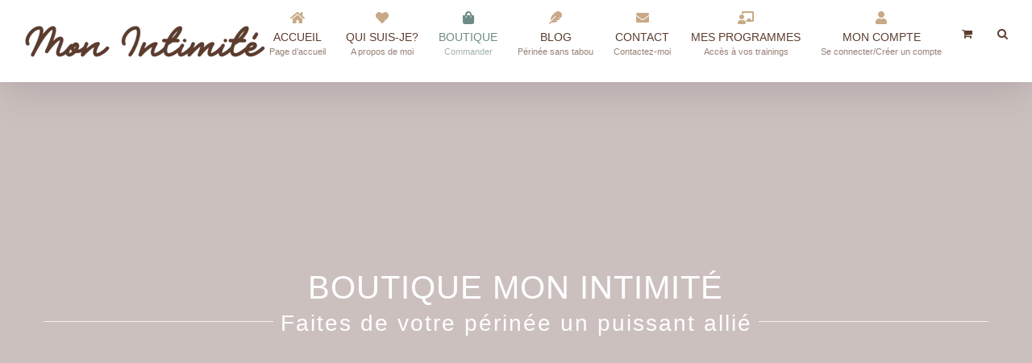

--- FILE ---
content_type: text/css
request_url: https://www.monintimite.fr/wp-content/cache/perfmatters/www.monintimite.fr/minify/e3debff8f933.style.min.css?ver=576ea7f3dfe60d58bc55267f5d73e951
body_size: 169
content:
@font-face{font-family:"Lato-fallback";size-adjust:97.40000000000003%;ascent-override:99%;src:local("Arial")}@font-face{font-family:"Playfair Display-fallback";size-adjust:111.31%;ascent-override:90%;src:local("Times New Roman")}p{font-family:"Lato","Lato-fallback",sans-serif!important}h1,h2{font-family:"Playfair Display","Playfair Display-fallback",sans-serif!important}@media (max-width:420px){#fusion-slider-3{height:268px!important;width:420px!important;background:url(https://www.monintimite.fr/wp-content/uploads/2023/11/Monintimite_Sliderv2_mobile.webp)50% 50% no-repeat}.archive .full-width-slider{height:206px!important;background:url(https://www.monintimite.fr/wp-content/uploads/2023/11/monintimite_boutique-mobile.webp)50% 50% no-repeat}.page-id-23826 .fusion-page-title-bar{height:200px!important}}@media only screen and (max-width:1050px){#sliders-container{display:block!important}}

--- FILE ---
content_type: application/x-javascript
request_url: https://www.monintimite.fr/wp-content/plugins/booking-activities/lib/fullcalendar/locales-all.global.min.js?ver=6.1.15
body_size: 6742
content:
/*!
FullCalendar Core v6.1.19
Docs & License: https://fullcalendar.io
(c) 2024 Adam Shaw
*/
!function(e){"use strict";function t(e){return"Tag"===e||"Monat"===e?"r":"Jahr"===e?"s":""}function n(e){return"Tag"===e||"Monat"===e?"r":"Jahr"===e?"s":""}var o=[{code:"af",week:{dow:1,doy:4},buttonText:{prev:"Vorige",next:"Volgende",today:"Vandag",year:"Jaar",month:"Maand",week:"Week",day:"Dag",list:"Agenda"},allDayText:"Heeldag",moreLinkText:"Addisionele",noEventsText:"Daar is geen gebeurtenisse nie"},{code:"ar-dz",week:{dow:0,doy:4},direction:"rtl",buttonText:{prev:"السابق",next:"التالي",today:"اليوم",year:"سنة",month:"شهر",week:"أسبوع",day:"يوم",list:"أجندة"},weekText:"أسبوع",allDayText:"اليوم كله",moreLinkText:"أخرى",noEventsText:"أي أحداث لعرض"},{code:"ar-kw",week:{dow:0,doy:12},direction:"rtl",buttonText:{prev:"السابق",next:"التالي",today:"اليوم",year:"سنة",month:"شهر",week:"أسبوع",day:"يوم",list:"أجندة"},weekText:"أسبوع",allDayText:"اليوم كله",moreLinkText:"أخرى",noEventsText:"أي أحداث لعرض"},{code:"ar-ly",week:{dow:6,doy:12},direction:"rtl",buttonText:{prev:"السابق",next:"التالي",today:"اليوم",year:"سنة",month:"شهر",week:"أسبوع",day:"يوم",list:"أجندة"},weekText:"أسبوع",allDayText:"اليوم كله",moreLinkText:"أخرى",noEventsText:"أي أحداث لعرض"},{code:"ar-ma",week:{dow:6,doy:12},direction:"rtl",buttonText:{prev:"السابق",next:"التالي",today:"اليوم",year:"سنة",month:"شهر",week:"أسبوع",day:"يوم",list:"أجندة"},weekText:"أسبوع",allDayText:"اليوم كله",moreLinkText:"أخرى",noEventsText:"أي أحداث لعرض"},{code:"ar-sa",week:{dow:0,doy:6},direction:"rtl",buttonText:{prev:"السابق",next:"التالي",today:"اليوم",year:"سنة",month:"شهر",week:"أسبوع",day:"يوم",list:"أجندة"},weekText:"أسبوع",allDayText:"اليوم كله",moreLinkText:"أخرى",noEventsText:"أي أحداث لعرض"},{code:"ar-tn",week:{dow:1,doy:4},direction:"rtl",buttonText:{prev:"السابق",next:"التالي",today:"اليوم",year:"سنة",month:"شهر",week:"أسبوع",day:"يوم",list:"أجندة"},weekText:"أسبوع",allDayText:"اليوم كله",moreLinkText:"أخرى",noEventsText:"أي أحداث لعرض"},{code:"ar",week:{dow:6,doy:12},direction:"rtl",buttonText:{prev:"السابق",next:"التالي",today:"اليوم",year:"سنة",month:"شهر",week:"أسبوع",day:"يوم",list:"أجندة"},weekText:"أسبوع",allDayText:"اليوم كله",moreLinkText:"أخرى",noEventsText:"أي أحداث لعرض"},{code:"az",week:{dow:1,doy:4},buttonText:{prev:"Əvvəl",next:"Sonra",today:"Bu Gün",year:"Il",month:"Ay",week:"Həftə",day:"Gün",list:"Gündəm"},weekText:"Həftə",allDayText:"Bütün Gün",moreLinkText:e=>"+ daha çox "+e,noEventsText:"Göstərmək üçün hadisə yoxdur"},{code:"bg",week:{dow:1,doy:4},buttonText:{prev:"назад",next:"напред",today:"днес",year:"година",month:"Месец",week:"Седмица",day:"Ден",list:"График"},allDayText:"Цял ден",moreLinkText:e=>"+още "+e,noEventsText:"Няма събития за показване"},{code:"bn",week:{dow:0,doy:6},buttonText:{prev:"পেছনে",next:"সামনে",today:"আজ",year:"বছর",month:"মাস",week:"সপ্তাহ",day:"দিন",list:"তালিকা"},weekText:"সপ্তাহ",allDayText:"সারাদিন",moreLinkText:e=>"+অন্যান্য "+e,noEventsText:"কোনো ইভেন্ট নেই"},{code:"bs",week:{dow:1,doy:7},buttonText:{prev:"Prošli",next:"Sljedeći",today:"Danas",year:"Godina",month:"Mjesec",week:"Sedmica",day:"Dan",list:"Raspored"},weekText:"Sed",allDayText:"Cijeli dan",moreLinkText:e=>"+ još "+e,noEventsText:"Nema događaja za prikazivanje"},{code:"ca",week:{dow:1,doy:4},buttonText:{prev:"Anterior",next:"Següent",today:"Avui",year:"Any",month:"Mes",week:"Setmana",day:"Dia",list:"Agenda"},weekText:"Set",allDayText:"Tot el dia",moreLinkText:"més",noEventsText:"No hi ha esdeveniments per mostrar"},{code:"cs",week:{dow:1,doy:4},buttonText:{prev:"Dříve",next:"Později",today:"Nyní",year:"Rok",month:"Měsíc",week:"Týden",day:"Den",list:"Agenda"},weekText:"Týd",allDayText:"Celý den",moreLinkText:e=>"+další: "+e,noEventsText:"Žádné akce k zobrazení"},{code:"cy",week:{dow:1,doy:4},buttonText:{prev:"Blaenorol",next:"Nesaf",today:"Heddiw",year:"Blwyddyn",month:"Mis",week:"Wythnos",day:"Dydd",list:"Rhestr"},weekText:"Wythnos",allDayText:"Trwy'r dydd",moreLinkText:"Mwy",noEventsText:"Dim digwyddiadau"},{code:"da",week:{dow:1,doy:4},buttonText:{prev:"Forrige",next:"Næste",today:"I dag",year:"År",month:"Måned",week:"Uge",day:"Dag",list:"Agenda"},weekText:"Uge",allDayText:"Hele dagen",moreLinkText:"flere",noEventsText:"Ingen arrangementer at vise"},{code:"de-at",week:{dow:1,doy:4},buttonText:{prev:"Zurück",next:"Vor",today:"Heute",year:"Jahr",month:"Monat",week:"Woche",day:"Tag",list:"Terminübersicht"},weekText:"KW",weekTextLong:"Woche",allDayText:"Ganztägig",moreLinkText:e=>"+ weitere "+e,noEventsText:"Keine Ereignisse anzuzeigen",buttonHints:{prev:e=>`Vorherige${t(e)} ${e}`,next:e=>`Nächste${t(e)} ${e}`,today:e=>"Tag"===e?"Heute":`Diese${t(e)} ${e}`},viewHint:e=>e+("Woche"===e?"n":"Monat"===e?"s":"es")+"ansicht",navLinkHint:"Gehe zu $0",moreLinkHint:e=>"Zeige "+(1===e?"ein weiteres Ereignis":e+" weitere Ereignisse"),closeHint:"Schließen",timeHint:"Uhrzeit",eventHint:"Ereignis"},{code:"de",week:{dow:1,doy:4},buttonText:{prev:"Zurück",next:"Vor",today:"Heute",year:"Jahr",month:"Monat",week:"Woche",day:"Tag",list:"Terminübersicht"},weekText:"KW",weekTextLong:"Woche",allDayText:"Ganztägig",moreLinkText:e=>"+ weitere "+e,noEventsText:"Keine Ereignisse anzuzeigen",buttonHints:{prev:e=>`Vorherige${n(e)} ${e}`,next:e=>`Nächste${n(e)} ${e}`,today:e=>"Tag"===e?"Heute":`Diese${n(e)} ${e}`},viewHint:e=>e+("Woche"===e?"n":"Monat"===e?"s":"es")+"ansicht",navLinkHint:"Gehe zu $0",moreLinkHint:e=>"Zeige "+(1===e?"ein weiteres Ereignis":e+" weitere Ereignisse"),closeHint:"Schließen",timeHint:"Uhrzeit",eventHint:"Ereignis"},{code:"el",week:{dow:1,doy:4},buttonText:{prev:"Προηγούμενος",next:"Επόμενος",today:"Σήμερα",year:"Ετος",month:"Μήνας",week:"Εβδομάδα",day:"Ημέρα",list:"Ατζέντα"},weekText:"Εβδ",allDayText:"Ολοήμερο",moreLinkText:"περισσότερα",noEventsText:"Δεν υπάρχουν γεγονότα προς εμφάνιση"},{code:"en-au",week:{dow:1,doy:4},buttonHints:{prev:"Previous $0",next:"Next $0",today:"This $0"},viewHint:"$0 view",navLinkHint:"Go to $0",moreLinkHint:e=>`Show ${e} more event${1===e?"":"s"}`},{code:"en-gb",week:{dow:1,doy:4},buttonHints:{prev:"Previous $0",next:"Next $0",today:"This $0"},viewHint:"$0 view",navLinkHint:"Go to $0",moreLinkHint:e=>`Show ${e} more event${1===e?"":"s"}`},{code:"en-nz",week:{dow:1,doy:4},buttonHints:{prev:"Previous $0",next:"Next $0",today:"This $0"},viewHint:"$0 view",navLinkHint:"Go to $0",moreLinkHint:e=>`Show ${e} more event${1===e?"":"s"}`},{code:"eo",week:{dow:1,doy:4},buttonText:{prev:"Antaŭa",next:"Sekva",today:"Hodiaŭ",year:"Jaro",month:"Monato",week:"Semajno",day:"Tago",list:"Tagordo"},weekText:"Sm",allDayText:"Tuta tago",moreLinkText:"pli",noEventsText:"Neniuj eventoj por montri"},{code:"es",week:{dow:0,doy:6},buttonText:{prev:"Ant",next:"Sig",today:"Hoy",year:"Año",month:"Mes",week:"Semana",day:"Día",list:"Agenda"},weekText:"Sm",allDayText:"Todo el día",moreLinkText:"más",noEventsText:"No hay eventos para mostrar"},{code:"es",week:{dow:1,doy:4},buttonText:{prev:"Ant",next:"Sig",today:"Hoy",year:"Año",month:"Mes",week:"Semana",day:"Día",list:"Agenda"},buttonHints:{prev:"$0 antes",next:"$0 siguiente",today:e=>"Día"===e?"Hoy":("Semana"===e?"Esta":"Este")+" "+e.toLocaleLowerCase()},viewHint:e=>"Vista "+("Semana"===e?"de la":"del")+" "+e.toLocaleLowerCase(),weekText:"Sm",weekTextLong:"Semana",allDayText:"Todo el día",moreLinkText:"más",moreLinkHint:e=>`Mostrar ${e} eventos más`,noEventsText:"No hay eventos para mostrar",navLinkHint:"Ir al $0",closeHint:"Cerrar",timeHint:"La hora",eventHint:"Evento"},{code:"et",week:{dow:1,doy:4},buttonText:{prev:"Eelnev",next:"Järgnev",today:"Täna",year:"Aasta",month:"Kuu",week:"Nädal",day:"Päev",list:"Päevakord"},weekText:"näd",allDayText:"Kogu päev",moreLinkText:e=>"+ veel "+e,noEventsText:"Kuvamiseks puuduvad sündmused"},{code:"eu",week:{dow:1,doy:7},buttonText:{prev:"Aur",next:"Hur",today:"Gaur",year:"Urtea",month:"Hilabetea",week:"Astea",day:"Eguna",list:"Agenda"},weekText:"As",allDayText:"Egun osoa",moreLinkText:"gehiago",noEventsText:"Ez dago ekitaldirik erakusteko"},{code:"fa",week:{dow:6,doy:12},direction:"rtl",buttonText:{prev:"قبلی",next:"بعدی",today:"امروز",year:"سال",month:"ماه",week:"هفته",day:"روز",list:"برنامه"},weekText:"هف",allDayText:"تمام روز",moreLinkText:e=>"بیش از "+e,noEventsText:"هیچ رویدادی به نمایش"},{code:"fi",week:{dow:1,doy:4},buttonText:{prev:"Edellinen",next:"Seuraava",today:"Tänään",year:"Vuosi",month:"Kuukausi",week:"Viikko",day:"Päivä",list:"Tapahtumat"},weekText:"Vk",allDayText:"Koko päivä",moreLinkText:"lisää",noEventsText:"Ei näytettäviä tapahtumia"},{code:"fr",buttonText:{prev:"Précédent",next:"Suivant",today:"Aujourd'hui",year:"Année",month:"Mois",week:"Semaine",day:"Jour",list:"Mon planning"},weekText:"Sem.",allDayText:"Toute la journée",moreLinkText:"en plus",noEventsText:"Aucun évènement à afficher"},{code:"fr-ch",week:{dow:1,doy:4},buttonText:{prev:"Précédent",next:"Suivant",today:"Courant",year:"Année",month:"Mois",week:"Semaine",day:"Jour",list:"Mon planning"},weekText:"Sm",allDayText:"Toute la journée",moreLinkText:"en plus",noEventsText:"Aucun évènement à afficher"},{code:"fr",week:{dow:1,doy:4},buttonText:{prev:"Précédent",next:"Suivant",today:"Aujourd'hui",year:"Année",month:"Mois",week:"Semaine",day:"Jour",list:"Planning"},weekText:"Sem.",weekTextLong:"Semaine",allDayText:"Toute la journée",moreLinkText:"en plus",noEventsText:"Aucun évènement à afficher"},{code:"gl",week:{dow:1,doy:4},buttonText:{prev:"Ant",next:"Seg",today:"Hoxe",year:"Ano",month:"Mes",week:"Semana",day:"Día",list:"Axenda"},buttonHints:{prev:"$0 antes",next:"$0 seguinte",today:e=>"Día"===e?"Hoxe":("Semana"===e?"Esta":"Este")+" "+e.toLocaleLowerCase()},viewHint:e=>"Vista "+("Semana"===e?"da":"do")+" "+e.toLocaleLowerCase(),weekText:"Sm",weekTextLong:"Semana",allDayText:"Todo o día",moreLinkText:"máis",moreLinkHint:e=>`Amosar ${e} eventos máis`,noEventsText:"Non hai eventos para amosar",navLinkHint:"Ir ao $0",closeHint:"Pechar",timeHint:"A hora",eventHint:"Evento"},{code:"he",direction:"rtl",buttonText:{prev:"הקודם",next:"הבא",today:"היום",year:"שנה",month:"חודש",week:"שבוע",day:"יום",list:"סדר יום"},allDayText:"כל היום",moreLinkText:"נוספים",noEventsText:"אין אירועים להצגה",weekText:"שבוע"},{code:"hi",week:{dow:0,doy:6},buttonText:{prev:"पिछला",next:"अगला",today:"आज",year:"वर्ष",month:"महीना",week:"सप्ताह",day:"दिन",list:"कार्यसूची"},weekText:"हफ्ता",allDayText:"सभी दिन",moreLinkText:e=>"+अधिक "+e,noEventsText:"कोई घटनाओं को प्रदर्शित करने के लिए"},{code:"hr",week:{dow:1,doy:7},buttonText:{prev:"Prijašnji",next:"Sljedeći",today:"Danas",year:"Godina",month:"Mjesec",week:"Tjedan",day:"Dan",list:"Raspored"},weekText:"Tje",allDayText:"Cijeli dan",moreLinkText:e=>"+ još "+e,noEventsText:"Nema događaja za prikaz"},{code:"hu",week:{dow:1,doy:4},buttonText:{prev:"vissza",next:"előre",today:"ma",year:"Év",month:"Hónap",week:"Hét",day:"Nap",list:"Lista"},weekText:"Hét",allDayText:"Egész nap",moreLinkText:"további",noEventsText:"Nincs megjeleníthető esemény"},{code:"hy-am",week:{dow:1,doy:4},buttonText:{prev:"Նախորդ",next:"Հաջորդ",today:"Այսօր",year:"Տարի",month:"Ամիս",week:"Շաբաթ",day:"Օր",list:"Օրվա ցուցակ"},weekText:"Շաբ",allDayText:"Ամբողջ օր",moreLinkText:e=>"+ ևս "+e,noEventsText:"Բացակայում է իրադարձությունը ցուցադրելու"},{code:"id",week:{dow:1,doy:7},buttonText:{prev:"mundur",next:"maju",today:"hari ini",year:"Tahun",month:"Bulan",week:"Minggu",day:"Hari",list:"Agenda"},weekText:"Mg",allDayText:"Sehari penuh",moreLinkText:"lebih",noEventsText:"Tidak ada acara untuk ditampilkan"},{code:"is",week:{dow:1,doy:4},buttonText:{prev:"Fyrri",next:"Næsti",today:"Í dag",year:"Ár",month:"Mánuður",week:"Vika",day:"Dagur",list:"Dagskrá"},weekText:"Vika",allDayText:"Allan daginn",moreLinkText:"meira",noEventsText:"Engir viðburðir til að sýna"},{code:"it",week:{dow:1,doy:4},buttonText:{prev:"Prec",next:"Succ",today:"Oggi",year:"Anno",month:"Mese",week:"Settimana",day:"Giorno",list:"Agenda"},weekText:"Sm",allDayText:"Tutto il giorno",moreLinkText:e=>"+altri "+e,noEventsText:"Non ci sono eventi da visualizzare"},{code:"ja",buttonText:{prev:"前",next:"次",today:"今日",year:"年",month:"月",week:"週",day:"日",list:"予定リスト"},weekText:"週",allDayText:"終日",moreLinkText:e=>"他 "+e+" 件",noEventsText:"表示する予定はありません"},{code:"ka",week:{dow:1,doy:7},buttonText:{prev:"წინა",next:"შემდეგი",today:"დღეს",year:"წელიწადი",month:"თვე",week:"კვირა",day:"დღე",list:"დღის წესრიგი"},weekText:"კვ",allDayText:"მთელი დღე",moreLinkText:e=>"+ კიდევ "+e,noEventsText:"ღონისძიებები არ არის"},{code:"kk",week:{dow:1,doy:7},buttonText:{prev:"Алдыңғы",next:"Келесі",today:"Бүгін",year:"Жыл",month:"Ай",week:"Апта",day:"Күн",list:"Күн тәртібі"},weekText:"Не",allDayText:"Күні бойы",moreLinkText:e=>"+ тағы "+e,noEventsText:"Көрсету үшін оқиғалар жоқ"},{code:"km",week:{dow:1,doy:4},buttonText:{prev:"មុន",next:"បន្ទាប់",today:"ថ្ងៃនេះ",year:"ឆ្នាំ",month:"ខែ",week:"សប្តាហ៍",day:"ថ្ងៃ",list:"បញ្ជី"},weekText:"សប្តាហ៍",allDayText:"ពេញមួយថ្ងៃ",moreLinkText:"ច្រើនទៀត",noEventsText:"គ្មានព្រឹត្តិការណ៍ត្រូវបង្ហាញ"},{code:"ko",buttonText:{prev:"이전달",next:"다음달",today:"오늘",year:"년도",month:"월",week:"주",day:"일",list:"일정목록"},weekText:"주",allDayText:"종일",moreLinkText:"개",noEventsText:"일정이 없습니다"},{code:"ku",week:{dow:6,doy:12},direction:"rtl",buttonText:{prev:"پێشتر",next:"دواتر",today:"ئەمڕو",year:"ساڵ",month:"مانگ",week:"هەفتە",day:"ڕۆژ",list:"بەرنامە"},weekText:"هەفتە",allDayText:"هەموو ڕۆژەکە",moreLinkText:"زیاتر",noEventsText:"هیچ ڕووداوێك نیە"},{code:"lb",week:{dow:1,doy:4},buttonText:{prev:"Zréck",next:"Weider",today:"Haut",year:"Joer",month:"Mount",week:"Woch",day:"Dag",list:"Terminiwwersiicht"},weekText:"W",allDayText:"Ganzen Dag",moreLinkText:"méi",noEventsText:"Nee Evenementer ze affichéieren"},{code:"lt",week:{dow:1,doy:4},buttonText:{prev:"Atgal",next:"Pirmyn",today:"Šiandien",year:"Metai",month:"Mėnuo",week:"Savaitė",day:"Diena",list:"Darbotvarkė"},weekText:"SAV",allDayText:"Visą dieną",moreLinkText:"daugiau",noEventsText:"Nėra įvykių rodyti"},{code:"lv",week:{dow:1,doy:4},buttonText:{prev:"Iepr.",next:"Nāk.",today:"Šodien",year:"Gads",month:"Mēnesis",week:"Nedēļa",day:"Diena",list:"Dienas kārtība"},weekText:"Ned.",allDayText:"Visu dienu",moreLinkText:e=>"+vēl "+e,noEventsText:"Nav notikumu"},{code:"mk",buttonText:{prev:"претходно",next:"следно",today:"Денес",year:"година",month:"Месец",week:"Недела",day:"Ден",list:"График"},weekText:"Сед",allDayText:"Цел ден",moreLinkText:e=>"+повеќе "+e,noEventsText:"Нема настани за прикажување"},{code:"ms",week:{dow:1,doy:7},buttonText:{prev:"Sebelum",next:"Selepas",today:"hari ini",year:"Tahun",month:"Bulan",week:"Minggu",day:"Hari",list:"Agenda"},weekText:"Mg",allDayText:"Sepanjang hari",moreLinkText:e=>"masih ada "+e+" acara",noEventsText:"Tiada peristiwa untuk dipaparkan"},{code:"nb",week:{dow:1,doy:4},buttonText:{prev:"Forrige",next:"Neste",today:"I dag",year:"År",month:"Måned",week:"Uke",day:"Dag",list:"Agenda"},weekText:"Uke",weekTextLong:"Uke",allDayText:"Hele dagen",moreLinkText:"til",noEventsText:"Ingen hendelser å vise",buttonHints:{prev:"Forrige $0",next:"Neste $0",today:"Nåværende $0"},viewHint:"$0 visning",navLinkHint:"Gå til $0",moreLinkHint:e=>`Vis ${e} flere hendelse${1===e?"":"r"}`},{code:"ne",week:{dow:7,doy:1},buttonText:{prev:"अघिल्लो",next:"अर्को",today:"आज",year:"वर्ष",month:"महिना",week:"हप्ता",day:"दिन",list:"सूची"},weekText:"हप्ता",allDayText:"दिनभरि",moreLinkText:"थप लिंक",noEventsText:"देखाउनको लागि कुनै घटनाहरू छैनन्"},{code:"nl",week:{dow:1,doy:4},buttonText:{prev:"Vorige",next:"Volgende",today:"Vandaag",year:"Jaar",month:"Maand",week:"Week",day:"Dag",list:"Lijst"},allDayText:"Hele dag",moreLinkText:"extra",noEventsText:"Geen evenementen om te laten zien"},{code:"nn",week:{dow:1,doy:4},buttonText:{prev:"Førre",next:"Neste",today:"I dag",year:"År",month:"Månad",week:"Veke",day:"Dag",list:"Agenda"},weekText:"Veke",allDayText:"Heile dagen",moreLinkText:"til",noEventsText:"Ingen hendelser å vise"},{code:"pl",week:{dow:1,doy:4},buttonText:{prev:"Poprzedni",next:"Następny",today:"Dziś",year:"Rok",month:"Miesiąc",week:"Tydzień",day:"Dzień",list:"Plan dnia"},weekText:"Tydz",allDayText:"Cały dzień",moreLinkText:"więcej",noEventsText:"Brak wydarzeń do wyświetlenia"},{code:"pt-br",buttonText:{prev:"Anterior",next:"Próximo",prevYear:"Ano anterior",nextYear:"Próximo ano",year:"Ano",today:"Hoje",month:"Mês",week:"Semana",day:"Dia",list:"Lista"},buttonHints:{prev:"$0 Anterior",next:"Próximo $0",today:e=>"Dia"===e?"Hoje":("Semana"===e?"Esta":"Este")+" "+e.toLocaleLowerCase()},viewHint:e=>"Visualizar "+("Semana"===e?"a":"o")+" "+e.toLocaleLowerCase(),weekText:"Sm",weekTextLong:"Semana",allDayText:"dia inteiro",moreLinkText:e=>"mais +"+e,moreLinkHint:e=>`Mostrar mais ${e} eventos`,noEventsText:"Não há eventos para mostrar",navLinkHint:"Ir para $0",closeHint:"Fechar",timeHint:"A hora",eventHint:"Evento"},{code:"pt",week:{dow:1,doy:4},buttonText:{prev:"Anterior",next:"Seguinte",today:"Hoje",year:"Ano",month:"Mês",week:"Semana",day:"Dia",list:"Agenda"},weekText:"Sem",allDayText:"Todo o dia",moreLinkText:"mais",noEventsText:"Não há eventos para mostrar"},{code:"ro",week:{dow:1,doy:7},buttonText:{prev:"precedentă",next:"următoare",today:"Azi",year:"An",month:"Lună",week:"Săptămână",day:"Zi",list:"Agendă"},weekText:"Săpt",allDayText:"Toată ziua",moreLinkText:e=>"+alte "+e,noEventsText:"Nu există evenimente de afișat"},{code:"ru",week:{dow:1,doy:4},buttonText:{prev:"Пред",next:"След",today:"Сегодня",year:"Год",month:"Месяц",week:"Неделя",day:"День",list:"Повестка дня"},weekText:"Нед",allDayText:"Весь день",moreLinkText:e=>"+ ещё "+e,noEventsText:"Нет событий для отображения"},{code:"si-lk",week:{dow:1,doy:4},buttonText:{prev:"පෙර",next:"පසු",today:"අද",year:"අවුරුදු",month:"මාසය",week:"සතිය",day:"දවස",list:"ලැයිස්තුව"},weekText:"සති",allDayText:"සියලු",moreLinkText:"තවත්",noEventsText:"මුකුත් නැත"},{code:"sk",week:{dow:1,doy:4},buttonText:{prev:"Predchádzajúci",next:"Nasledujúci",today:"Dnes",year:"Rok",month:"Mesiac",week:"Týždeň",day:"Deň",list:"Rozvrh"},weekText:"Ty",allDayText:"Celý deň",moreLinkText:e=>"+ďalšie: "+e,noEventsText:"Žiadne akcie na zobrazenie"},{code:"sl",week:{dow:1,doy:7},buttonText:{prev:"Prejšnji",next:"Naslednji",today:"Trenutni",year:"Leto",month:"Mesec",week:"Teden",day:"Dan",list:"Dnevni red"},weekText:"Teden",allDayText:"Ves dan",moreLinkText:"več",noEventsText:"Ni dogodkov za prikaz"},{code:"sm",buttonText:{prev:"Talu ai",next:"Mulimuli atu",today:"Aso nei",year:"Tausaga",month:"Masina",week:"Vaiaso",day:"Aso",list:"Faasologa"},weekText:"Vaiaso",allDayText:"Aso atoa",moreLinkText:"sili atu",noEventsText:"Leai ni mea na tutupu"},{code:"sq",week:{dow:1,doy:4},buttonText:{prev:"mbrapa",next:"Përpara",today:"Sot",year:"Viti",month:"Muaj",week:"Javë",day:"Ditë",list:"Listë"},weekText:"Ja",allDayText:"Gjithë ditën",moreLinkText:e=>"+më tepër "+e,noEventsText:"Nuk ka evente për të shfaqur"},{code:"sr-cyrl",week:{dow:1,doy:7},buttonText:{prev:"Претходна",next:"следећи",today:"Данас",year:"Година",month:"Месец",week:"Недеља",day:"Дан",list:"Планер"},weekText:"Сед",allDayText:"Цео дан",moreLinkText:e=>"+ још "+e,noEventsText:"Нема догађаја за приказ"},{code:"sr",week:{dow:1,doy:7},buttonText:{prev:"Prethodna",next:"Sledeći",today:"Danas",year:"Godina",month:"Mеsеc",week:"Nеdеlja",day:"Dan",list:"Planеr"},weekText:"Sed",allDayText:"Cеo dan",moreLinkText:e=>"+ još "+e,noEventsText:"Nеma događaja za prikaz"},{code:"sv",week:{dow:1,doy:4},buttonText:{prev:"Förra",next:"Nästa",today:"Idag",year:"År",month:"Månad",week:"Vecka",day:"Dag",list:"Program"},buttonHints:{prev:e=>"Föregående "+e.toLocaleLowerCase(),next:e=>"Nästa "+e.toLocaleLowerCase(),today:e=>("Program"===e?"Detta":"Denna")+" "+e.toLocaleLowerCase()},viewHint:"$0 vy",navLinkHint:"Gå till $0",moreLinkHint:e=>`Visa ytterligare ${e} händelse${1===e?"":"r"}`,weekText:"v.",weekTextLong:"Vecka",allDayText:"Heldag",moreLinkText:"till",noEventsText:"Inga händelser att visa",closeHint:"Stäng",timeHint:"Klockan",eventHint:"Händelse"},{code:"ta-in",week:{dow:1,doy:4},buttonText:{prev:"முந்தைய",next:"அடுத்தது",today:"இன்று",year:"ஆண்டு",month:"மாதம்",week:"வாரம்",day:"நாள்",list:"தினசரி அட்டவணை"},weekText:"வாரம்",allDayText:"நாள் முழுவதும்",moreLinkText:e=>"+ மேலும் "+e,noEventsText:"காண்பிக்க நிகழ்வுகள் இல்லை"},{code:"th",week:{dow:1,doy:4},buttonText:{prev:"ก่อนหน้า",next:"ถัดไป",prevYear:"ปีก่อนหน้า",nextYear:"ปีถัดไป",year:"ปี",today:"วันนี้",month:"เดือน",week:"สัปดาห์",day:"วัน",list:"กำหนดการ"},weekText:"สัปดาห์",allDayText:"ตลอดวัน",moreLinkText:"เพิ่มเติม",noEventsText:"ไม่มีกิจกรรมที่จะแสดง"},{code:"tr",week:{dow:1,doy:7},buttonText:{prev:"geri",next:"ileri",today:"bugün",year:"Yıl",month:"Ay",week:"Hafta",day:"Gün",list:"Ajanda"},weekText:"Hf",allDayText:"Tüm gün",moreLinkText:"daha fazla",noEventsText:"Gösterilecek etkinlik yok"},{code:"ug",buttonText:{prev:"ئالدىنقى",next:"كېيىنكى",today:"بۈگۈن",year:"يىل",month:"ئاي",week:"ھەپتە",day:"كۈن",list:"كۈنتەرتىپ"},allDayText:"پۈتۈن كۈن"},{code:"uk",week:{dow:1,doy:7},buttonText:{prev:"Попередній",next:"далі",today:"Сьогодні",year:"рік",month:"Місяць",week:"Тиждень",day:"День",list:"Порядок денний"},weekText:"Тиж",allDayText:"Увесь день",moreLinkText:e=>"+ще "+e+"...",noEventsText:"Немає подій для відображення"},{code:"uz-cy",week:{dow:1,doy:4},buttonText:{prev:"Олин",next:"Кейин",today:"Бугун",month:"Ой",week:"Ҳафта",day:"Кун",list:"Кун тартиби"},weekText:"Ҳафта",allDayText:"Кун бўйича",moreLinkText:e=>"+ яна "+e,noEventsText:"Кўрсатиш учун воқеалар йўқ"},{code:"uz",week:{dow:1,doy:4},buttonText:{prev:"Oldingi",next:"Keyingi",today:"Bugun",year:"Yil",month:"Oy",week:"Xafta",day:"Kun",list:"Kun tartibi"},allDayText:"Kun bo'yi",moreLinkText:e=>"+ yana "+e,noEventsText:"Ko'rsatish uchun voqealar yo'q"},{code:"vi",week:{dow:1,doy:4},buttonText:{prev:"Trước",next:"Tiếp",today:"Hôm nay",year:"Năm",month:"Tháng",week:"Tuần",day:"Ngày",list:"Lịch biểu"},weekText:"Tu",allDayText:"Cả ngày",moreLinkText:e=>"+ thêm "+e,noEventsText:"Không có sự kiện để hiển thị"},{code:"zh-cn",week:{dow:1,doy:4},buttonText:{prev:"上月",next:"下月",today:"今天",year:"年",month:"月",week:"周",day:"日",list:"日程"},weekText:"周",allDayText:"全天",moreLinkText:e=>"另外 "+e+" 个",noEventsText:"没有事件显示"},{code:"zh-tw",buttonText:{prev:"上個",next:"下個",today:"今天",year:"年",month:"月",week:"週",day:"天",list:"活動列表"},weekText:"週",allDayText:"整天",moreLinkText:"顯示更多",noEventsText:"沒有任何活動"}];FullCalendar.globalLocales.push(...o)}();

--- FILE ---
content_type: application/x-javascript
request_url: https://www.monintimite.fr/wp-content/cache/perfmatters/www.monintimite.fr/minify/781bb4bce0d1.learndash.min.js?ver=4.25.7.1-1769073994
body_size: 6513
content:
jQuery(function($){var hash=window.location.hash;learndashFocusModeSidebarAutoScroll();initLoginModal();if('#login'==hash){openLoginModal()}
if('undefined'!==typeof ldGetUrlVars().login){var loginStatus=ldGetUrlVars().login;if('failed'==loginStatus){openLoginModal()}}
if('undefined'!==typeof ldGetUrlVars()['ld-topic-page']){var topicPage=ldGetUrlVars()['ld-topic-page'];var topicIds=topicPage.split('-');var topicId=Object.values(topicIds)[0];var lesson=$('#ld-expand-'+topicId);var button=$(lesson).find('.ld-expand-button');ldToggleExpandableElement(button,!0);$('html, body').animate({scrollTop:$(lesson).offset().top,},500)}
$('body').on('click','a[href="#login"], button[data-ld-login-modal-trigger]',function(e){e.preventDefault();openLoginModal()});$('body').on('keypress','.ld-modal-closer',function(e){if(13===e.keyCode||32===e.keyCode){e.preventDefault();closeLoginModal()}});$('body').on('click','.ld-modal-closer',function(e){e.preventDefault();closeLoginModal()});$('body').on('click','#ld-comments-post-button',function(e){$(this).addClass('ld-open');$('#ld-comments-form').removeClass('ld-collapsed');$('textarea#comment').focus()});$(document).on('keyup',function(e){if(27===e.keyCode){closeLoginModal()}});$('.learndash-wrapper').on('click','a.user_statistic',learndash_ld30_show_user_statistic);focusMobileCheck();focusMobileResizeCheck();disableFocusTrap();$('body').on('click','.ld-focus-sidebar-trigger',function(e){if($('.ld-focus').hasClass('ld-focus-sidebar-collapsed')){openFocusSidebar()}else{closeFocusSidebar()}});$('body').on('click','.ld-trigger-mobile-nav',function(e){e.preventDefault();if($('.ld-focus').hasClass('ld-focus-sidebar-collapsed')){openFocusSidebar()}else{closeFocusSidebar()}});$('.ld-js-register-account').on('click',function(e){e.preventDefault();$('.ld-login-modal-register .ld-modal-text').slideUp('slow');$('.ld-login-modal-register .ld-alert').slideUp('slow');$(this).slideUp('slow',function(){$('#ld-user-register').slideDown('slow')})});ldRegistrationLinkInit();ldRegistrationLinkInitModern();var windowWidth=$(window).width();$(window).on('resize orientationchange',function(){const resizeTimer=setTimeout(()=>{const newWidth=$(window).width();if(newWidth===windowWidth){return}
windowWidth=newWidth;window.requestAnimationFrame(()=>{initTooltips();focusMobileResizeCheck();clearTimeout(resizeTimer)})},150)});if($('.ld-course-status-content').length){var tallest=0;$('.ld-course-status-content').each(function(){if($(this).height()>tallest){tallest=$(this).height()}});$('.ld-course-status-content').height(tallest)}
function focusMobileCheck(){if(1024>$(window).width()){closeFocusSidebarPageLoad()}}
function focusMobileResizeCheck(){if($(window).width()<1024){$('#ld-focus-sidebar').attr('aria-modal','true');if(!$('.ld-focus').hasClass('ld-focus-sidebar-collapsed')){closeFocusSidebar()}}else{$('#ld-focus-sidebar').attr('aria-modal','false');if($('.ld-focus').hasClass('ld-focus-sidebar-filtered')){closeFocusSidebar()}else if(!$('.ld-focus').hasClass('ld-focus-sidebar-filtered')&&$('.ld-focus').hasClass('ld-focus-sidebar-collapsed')){openFocusSidebar()}}}
function focusMobileHandleOrientationChange(e){if(e.matches){if(1024<=$(window).width()&&!$('.ld-focus').hasClass('ld-focus-sidebar-filtered')&&$('.ld-focus').hasClass('ld-focus-sidebar-collapsed')){openFocusSidebar()}}}
window.matchMedia('(orientation: landscape)').addListener(focusMobileHandleOrientationChange);function closeFocusSidebarPageLoad(){$('.ld-focus').addClass('ld-focus-sidebar-collapsed');$('.ld-focus').removeClass('ld-focus-initial-transition');$('.ld-mobile-nav').removeClass('expanded');$('[aria-controls="ld-focus-sidebar"]').attr('aria-expanded','false');positionTooltips();const sidebar=document.querySelector('.ld-focus-sidebar');if(sidebar){sidebar.dispatchEvent(new CustomEvent('ld-focus-sidebar-closed'))}
dispatchSidebarEvent(!1)}
function dispatchSidebarEvent(isOpen){const sidebar=document.querySelector('.ld-focus-sidebar');if(!sidebar){return}
let eventName='ld-focus-sidebar-closed';if(isOpen){eventName='ld-focus-sidebar-opened'}
sidebar.dispatchEvent(new CustomEvent(eventName))}
function closeFocusSidebar(){$('.ld-focus-sidebar-wrapper').hide();$('.ld-focus').addClass('ld-focus-sidebar-collapsed');$('.ld-mobile-nav').removeClass('expanded');if($('.ld-focus-sidebar-trigger .ld-icon').hasClass('ld-icon-arrow-left')){$('.ld-focus-sidebar-trigger .ld-icon').removeClass('ld-icon-arrow-left');$('.ld-focus-sidebar-trigger .ld-icon').addClass('ld-icon-arrow-right')}else if($('.ld-focus-sidebar-trigger .ld-icon').hasClass('ld-icon-arrow-right')){$('.ld-focus-sidebar-trigger .ld-icon').removeClass('ld-icon-arrow-right');$('.ld-focus-sidebar-trigger .ld-icon').addClass('ld-icon-arrow-left')}
$('[aria-controls="ld-focus-sidebar"]').attr('aria-expanded','false');disableFocusTrap();const mobileTrigger=$('.ld-trigger-mobile-nav');if(mobileTrigger.is(':visible')){mobileTrigger.focus()}
positionTooltips();const sidebar=document.querySelector('.ld-focus-sidebar');if(sidebar){sidebar.dispatchEvent(new CustomEvent('ld-focus-sidebar-closed'))}
dispatchSidebarEvent(!1)}
function handleTabTrap(e){if(e.key==='Tab'){e.preventDefault();$('#ld-focus-sidebar-toggle').focus()}}
function enableFocusTrap(){$('#ld-focus-sidebar-toggle').focus();$('#ld-focus-mode-course-heading').attr('tabindex','0');const focusableElements=$('.ld-lesson-items a');const lastFocusableElement=focusableElements[focusableElements.length-1];lastFocusableElement.addEventListener('keydown',handleTabTrap)}
function disableFocusTrap(){$('#ld-focus-mode-course-heading').attr('tabindex','-1');if($('.ld-focus-sidebar-trigger').attr('aria-expanded')==='true'){return}
const focusableElements=$('.ld-lesson-items a');const lastFocusableElement=focusableElements[focusableElements.length-1];if(lastFocusableElement){lastFocusableElement.removeEventListener('keydown',handleTabTrap)}}
function openFocusSidebar(){focusMobileCheck();$('.ld-focus-sidebar-wrapper').show();$('.ld-focus').removeClass('ld-focus-sidebar-collapsed');$('.ld-mobile-nav').addClass('expanded');enableFocusTrap();if($('.ld-focus-sidebar-trigger .ld-icon').hasClass('ld-icon-arrow-left')){$('.ld-focus-sidebar-trigger .ld-icon').removeClass('ld-icon-arrow-left');$('.ld-focus-sidebar-trigger .ld-icon').addClass('ld-icon-arrow-right')}else if($('.ld-focus-sidebar-trigger .ld-icon').hasClass('ld-icon-arrow-right')){$('.ld-focus-sidebar-trigger .ld-icon').removeClass('ld-icon-arrow-right');$('.ld-focus-sidebar-trigger .ld-icon').addClass('ld-icon-arrow-left')}
$('[aria-controls="ld-focus-sidebar"]').attr('aria-expanded','true');const sidebar=document.querySelector('.ld-focus-sidebar');if(sidebar){sidebar.dispatchEvent(new CustomEvent('ld-focus-sidebar-opened'))}
dispatchSidebarEvent(!0);positionTooltips()}
$('.ld-file-input').each(function(){var $input=$(this),$label=$input.next('label'),labelVal=$label.html();$input.on('change',function(e){var fileName='';if(this.files&&1<this.files.length){fileName=(this.getAttribute('data-multiple-caption')||'').replace('{count}',this.files.length)}else if(e.target.value){fileName=e.target.value.split('\\').pop()}
if(fileName){$label.find('span').html(fileName);$label.addClass('ld-file-selected');$('#uploadfile_btn').attr('disabled',!1)}else{$label.html(labelVal);$label.removeClass('ld-file-selected');$('#uploadfile_btn').attr('disabled',!0)}});$('#uploadfile_form').on('submit',function(){$label.removeClass('ld-file-selected');$('#uploadfile_btn').attr('disabled',!0)});$input.on('focus',function(){$input.addClass('has-focus')}).on('blur',function(){$input.removeClass('has-focus')})});$('body').on('click','.ld-expand-button, [data-ld-expand-button]',function(e){e.preventDefault();ldToggleExpandableElement($(this));positionTooltips()});function initializeExpandableElements(){$('.ld-expand-button, [data-ld-expand-button], .ld-search-prompt').each(function(index,buttonElement){ldToggleExpandableElement($(buttonElement),$(buttonElement).attr('aria-expanded')==='true')})}
function initializeAlerts(){setTimeout(function(){$('.ld-alert[role="alert"]:visible').first().attr('tabindex','-1').focus()},500)}
$(document).on('ldAccordionPaginationComplete','.ld-accordion',initializeExpandableElements);initializeExpandableElements();initializeAlerts();$('body').on('click','.ld-search-prompt',function(e){e.preventDefault();$('#course_name_field').focus();ldToggleExpandableElement($(this));const $controls=$('#'+$(this).attr('aria-controls'));if($controls.find('.ld-closer').length>0){$controls.find('.ld-closer').attr('aria-expanded',$(this).attr('aria-expanded'))}});function ldToggleExpandableElement($button,expand){if('undefined'===typeof expand){expand=$button.attr('aria-expanded')!=='true'}
const containerID=$button.attr('aria-controls');if(typeof containerID!=='undefined'&&containerID.indexOf(' ')>-1&&!$button.data('ld-expanding-all')){containerID.split(' ').forEach(function(id){const $element=$('[aria-controls="'+id+'"]');ldToggleExpandableElement($element,expand)});$button.data('ld-expanding-all',!0);ldToggleExpandableElement($button,expand);$button.data('ld-expanding-all',!1)}else{$button=$('[aria-controls="'+containerID+'"]');const $container=$('#'+containerID);if(expand&&$container.length>0){$container.attr('hidden',!1)}
$button.each(function(index,element){const dataInitialText=$(element).data('ld-initial-text')||$(element).find('.ld-text, [data-ld-expand-button-text-element]').html();$(element).data('ld-initial-text',dataInitialText);const dataExpandText=$(element).data('ld-expand-text')||dataInitialText;const dataCollapseText=$(element).data('ld-collapse-text')||dataInitialText;$(element).attr('aria-expanded',expand).toggleClass('ld-expanded',expand);if(expand&&dataCollapseText){$(element).find('.ld-text, [data-ld-expand-button-text-element]').html(dataCollapseText)}else if(!expand&&dataExpandText){$(element).find('.ld-text, [data-ld-expand-button-text-element]').html(dataExpandText)}});if($container.length<=0){return}
let totalHeight=0;$container.find('> *').each(function(){totalHeight+=$(this).outerHeight()});$container.attr('data-height',totalHeight+50);$container.css({'max-height':expand?$container.data('height'):0,});if(!expand){$container.toggleClass('ld-expanded',expand);const waitForCollapsed=setInterval(function(){if($container.outerHeight()===0){clearInterval(waitForCollapsed);$container.attr('hidden',!0)}})}else{const waitForExpanded=setInterval(function(){if($container.outerHeight()===totalHeight){clearInterval(waitForExpanded);$container.toggleClass('ld-expanded',expand)}})}}
positionTooltips()}
function ldRegistrationLinkInit(){const $loginLink=$('.registration-login-link');if($loginLink.length===0){return}
if(''!==$loginLink.attr('href')){return}
$loginLink.on('click',function(e){e.preventDefault();$('#learndash_registerform, .registration-login').hide();$('.registration-login-form, .show-register-form, .show-password-reset-link').show()});$('.show-register-form').on('click',function(e){e.preventDefault();$('.registration-login-form, .show-register-form, .show-password-reset-link').hide();$('#learndash_registerform, .registration-login').show()})}
function ldRegistrationLinkInitModern(){const $loginLink=$('.ld-registration__login-link');if($loginLink.length===0){return}
if(''!==$loginLink.attr('href')){return}
$(document).on('click','.ld-registration__login-link',function(e){e.preventDefault();let $wrapper=$(this).closest('.ld-registration__wrapper');$wrapper.addClass('ld-registration__wrapper--login');$wrapper.removeClass('ld-registration__wrapper--register')});$(document).on('click','.ld-registration__register-link',function(e){e.preventDefault();let $wrapper=$(this).closest('.ld-registration__wrapper');$wrapper.removeClass('ld-registration__wrapper--login');$wrapper.addClass('ld-registration__wrapper--register')})}
$('body').on('click','.ld-closer',function(e){ldToggleExpandableElement($('.ld-search-prompt'),!1);$(this).attr('aria-expanded',!1)});$('body').on('touch click','.ld-tabs-navigation .ld-tab',function(){const $tabContent=$('#'+$(this).attr('aria-controls'));if(!$tabContent.length){return}
$('.ld-tabs-navigation .ld-tab.ld-active').removeClass('ld-active').attr('aria-selected','false').attr('tabindex','-1');$(this).addClass('ld-active').attr('aria-selected','true').removeAttr('tabindex');$('.ld-tabs-content .ld-tab-content.ld-visible').removeClass('ld-visible');$tabContent.addClass('ld-visible');positionTooltips()});$('body').on('keydown','.ld-tabs-navigation .ld-tab',function(event){if(['ArrowLeft','ArrowRight','Home','End'].indexOf(event.key)===-1){return}
const target=event.currentTarget;const $firstTab=$(target).closest('[role="tablist"]').find('[role="tab"]').first();const $lastTab=$(target).closest('[role="tablist"]').find('[role="tab"]').last();event.stopPropagation();event.preventDefault();switch(event.key){case 'ArrowLeft':if(target===$firstTab[0]){$lastTab.focus()}else{$(this).prev().focus()}
break;case 'ArrowRight':if(target===$lastTab[0]){$firstTab.focus()}else{$(target).next().focus()}
break;case 'Home':$firstTab.focus();break;case 'End':$lastTab.focus();break;default:break}});function initTooltips(){$('.ld-tooltip').each(function(){const $tooltip=$(this).find('[role="tooltip"]');if(!$tooltip.length||typeof $tooltip[0]==='undefined'){return}
if(!$(this).hasClass('ld-tooltip--initialized')){$(this).addClass('ld-tooltip--initialized').addClass('ld-tooltip--hidden')}
const isHidden=$(this).hasClass('ld-tooltip--hidden');$(this).removeClass('ld-tooltip--hidden');$(this).removeClass('ld-tooltip--position-right');const tooltipRect=$tooltip[0].getBoundingClientRect();let containerWidth=windowWidth;if($(this).closest('.ld-focus-sidebar').length){containerWidth=$(this).closest('.ld-focus-sidebar').width()}
$(this).toggleClass('ld-tooltip--position-right',tooltipRect.right>containerWidth);$(this).toggleClass('ld-tooltip--hidden',isHidden)});$(document).on('keydown',function(event){if(event.key==='Escape'&&($('.ld-tooltip:hover').length||$('.ld-tooltip:focus').length||$('.ld-tooltip:focus-within').length)){$('.ld-tooltip:hover, .ld-tooltip:focus, .ld-tooltip:focus-within').addClass('ld-tooltip--hidden');$('.ld-tooltip:focus, .ld-tooltip :focus').blur()}});$(document).on('mouseenter focusin touchstart','.ld-tooltip--hidden',function(){$(this).removeClass('ld-tooltip--hidden')});$(document).on('mouseleave focusout touchstart','.ld-tooltip:not(.ld-tooltip--hidden)',function(){$(this).addClass('ld-tooltip--hidden')})}
initTooltips();initTooltips();var $tooltips=$('*[data-ld-tooltip]');initLegacyTooltips();function initLegacyTooltips(){if($('#learndash-tooltips').length){$('#learndash-tooltips').remove();$tooltips=$('*[data-ld-tooltip]')}
if($tooltips.length){$('body').prepend('<div id="learndash-tooltips"></div>');var $ctr=1;$tooltips.each(function(){var anchor=$(this);if(anchor.hasClass('ld-item-list-item')){anchor=anchor.find('.ld-item-title')}
if('undefined'!==typeof anchor&&$(anchor).hasClass('ld-status-waiting')){$(anchor).on('click',function(e){e.preventDefault();return!1});var parent_anchor=$(anchor).parents('a');if('undefined'!==typeof parent_anchor){$(parent_anchor).on('click',function(e){e.preventDefault();return!1})}}
var elementOffsets={top:anchor.offset().top,left:anchor.offset().left+anchor.outerWidth()/2,};var $content=$(this).attr('data-ld-tooltip');var $rel_id=Math.floor(Math.random()*99999);var $tooltip='<span id="ld-tooltip-'+$rel_id+'" class="ld-tooltip">'+$content+'</span>';$(this).attr('data-ld-tooltip-id',$rel_id);$('#learndash-tooltips').append($tooltip);$ctr++;var $tooltip=$('#ld-tooltip-'+$rel_id);$(this).on('mouseenter',function(){$tooltip.addClass('ld-visible')}).on('mouseleave',function(){$tooltip.removeClass('ld-visible')})});$(window).on('resize',function(){positionTooltips()});$(window).add('.ld-focus-sidebar-wrapper').on('scroll',function(){$('.ld-visible.ld-tooltip').removeClass('ld-visible');positionTooltips()});positionTooltips()}}
function initLoginModal(){var modal_wrapper=$('.learndash-wrapper-login-modal');if('undefined'!==typeof modal_wrapper&&modal_wrapper.length){$(modal_wrapper).prependTo('body')}}
function openLoginModal(){var modal_wrapper=$('.learndash-wrapper-login-modal');if('undefined'!==typeof modal_wrapper&&modal_wrapper.length){$(modal_wrapper).addClass('ld-modal-open');$(modal_wrapper).removeClass('ld-modal-closed');$('html, body').animate({scrollTop:$('.ld-modal',modal_wrapper).offset().top,},50);$('.ld-modal',modal_wrapper).focus()}}
function closeLoginModal(){var modal_wrapper=$('.learndash-wrapper-login-modal');if('undefined'!==typeof modal_wrapper&&modal_wrapper.length){$(modal_wrapper).removeClass('ld-modal-open');$(modal_wrapper).addClass('ld-modal-closed');$('[data-ld-login-modal-trigger]').focus()}}
function positionTooltips(){if('undefined'!==typeof $tooltips){setTimeout(function(){$tooltips.each(function(){var anchor=$(this);var $rel_id=anchor.attr('data-ld-tooltip-id');$tooltip=$('#ld-tooltip-'+$rel_id);if(anchor.hasClass('ld-item-list-item')){anchor=anchor.find('.ld-status-icon')}
var parent_focus=jQuery(anchor).parents('.ld-focus-sidebar');var left_post=anchor.offset().left+(anchor.outerWidth()+10);if(parent_focus.length){left_post=anchor.offset().left+(anchor.outerWidth()-18)}
var focusModeMainContentHeight=$('.ld-focus-main').height();var focusModeCurrentTooltipHeight=anchor.offset().top+ -3;if(!focusModeMainContentHeight){var anchorTop=anchor.offset().top+ -3;var anchorLeft=anchor.offset().left}else{anchorTop=focusModeCurrentTooltipHeight<focusModeMainContentHeight?focusModeCurrentTooltipHeight:focusModeMainContentHeight;anchorLeft=left_post}
$tooltip.css({top:anchorTop,left:anchorLeft,'margin-left':0,'margin-right':0,}).removeClass('ld-shifted-left ld-shifted-right');if($tooltip.offset().left<=0){$tooltip.css({'margin-left':Math.abs($tooltip.offset().left),}).addClass('ld-shifted-left')}
var $tooltipRight=$(window).width()-($tooltip.offset().left+$tooltip.outerWidth());if(0>=$tooltipRight&&360<$(window).width()){$tooltip.css({'margin-right':Math.abs($tooltipRight)}).addClass('ld-shifted-right')}})},500)}}
$('body').on('click','#ld-profile .ld-reset-button',function(e){e.preventDefault();$('#ld-profile #course_name_field').val('');var searchVars={shortcode_instance:$('#ld-profile').data('shortcode_instance'),};searchVars['ld-profile-search']=$(this).parents('.ld-item-search-wrapper').find('#course_name_field').val();searchVars['ld-profile-search-nonce']=$(this).parents('.ld-item-search-wrapper').find('form.ld-item-search-fields').data('nonce');$('#ld-profile #ld-main-course-list').addClass('ld-loading');$.ajax({type:'GET',url:ldVars.ajaxurl+'?action=ld30_ajax_profile_search',data:searchVars,success(response){if('undefined'!==typeof response.data.markup){$('#ld-profile').html(response.data.markup);ldToggleExpandableElement('#ld-profile .ld-search-prompt',!0)}},})});$('body').on('submit','.ld-item-search-fields',function(e){e.preventDefault();var searchVars={shortcode_instance:$('#ld-profile').data('shortcode_instance'),};searchVars['ld-profile-search']=$(this).parents('.ld-item-search-wrapper').find('#course_name_field').val();searchVars['ld-profile-search-nonce']=$(this).parents('.ld-item-search-wrapper').find('form.ld-item-search-fields').data('nonce');$('#ld-profile #ld-main-course-list').addClass('ld-loading');$.ajax({type:'GET',url:ldVars.ajaxurl+'?action=ld30_ajax_profile_search',data:searchVars,success(response){if('undefined'!==typeof response.data.markup){$('#ld-profile').html(response.data.markup);ldToggleExpandableElement('#ld-profile .ld-search-prompt',!0)}},})});$('body').on('click','.ld-pagination a',function(e){e.preventDefault();var linkVars={};var parentVars={};$(this).attr('href').replace(/[?&]+([^=&]+)=([^&]*)/gi,function(m,key,value){linkVars[key]=value});linkVars.pager_nonce=$(this).parents('.ld-pagination').data('pager-nonce');linkVars.pager_results=$(this).parents('.ld-pagination').data('pager-results');linkVars.context=$(this).data('context');parentVars.currentTarget=e.currentTarget;if('profile'!=linkVars.context){linkVars.lesson_id=$(this).data('lesson_id');linkVars.course_id=$(this).data('course_id');if($('.ld-course-nav-'+linkVars.course_id).length){linkVars.widget_instance=$('.ld-course-nav-'+linkVars.course_id).data('widget_instance')}}
if('course_topics'==linkVars.context){$('#ld-topic-list-'+linkVars.lesson_id).addClass('ld-loading');$('#ld-nav-content-list-'+linkVars.lesson_id).addClass('ld-loading')}
if('course_content_shortcode'==linkVars.context){parentVars.parent_container=$(parentVars.currentTarget).closest('.ld-course-content-'+linkVars.course_id);if('undefined'!==typeof parentVars.parent_container&&parentVars.parent_container.length){$(parentVars.parent_container).addClass('ld-loading');linkVars.shortcode_instance=$(parentVars.parent_container).data('shortcode_instance')}else{$('.ld-course-content-'+linkVars.course_id).addClass('ld-loading');linkVars.shortcode_instance=$('.ld-course-content-'+linkVars.course_id).data('shortcode_instance')}}else if('course_lessons'==linkVars.context){var parent_container;if('undefined'===typeof parentVars.parent_container||!parentVars.parent_container.length){parent_container=$(parentVars.currentTarget).parents('.ld-lesson-navigation');if('undefined'!==typeof parent_container&&parent_container.length){parentVars.context_sub='course_navigation_widget';parentVars.parent_container=$(parentVars.currentTarget).parents('#ld-lesson-list-'+linkVars.course_id)}}
if('undefined'===typeof parentVars.parent_container||!parentVars.parent_container.length){parent_container=$(parentVars.currentTarget).parents('.ld-focus-sidebar-wrapper');if('undefined'!==typeof parent_container&&parent_container.length){parentVars.context_sub='focus_mode_sidebar';parentVars.parent_container=$(parentVars.currentTarget).parents('#ld-lesson-list-'+linkVars.course_id)}}
if('undefined'===typeof parentVars.parent_container||!parentVars.parent_container.length){parentVars.parent_container=$(parentVars.currentTarget).closest('#ld-item-list-'+linkVars.course_id,'#ld-lesson-list-'+linkVars.course_id)}
if('undefined'!==typeof parentVars.parent_container&&parentVars.parent_container.length){$(parentVars.parent_container).addClass('ld-loading')}else{$('#ld-item-list-'+linkVars.course_id).addClass('ld-loading');$('#ld-lesson-list-'+linkVars.course_id).addClass('ld-loading')}}
if('profile'==linkVars.context){$('#ld-profile #ld-main-course-list').addClass('ld-loading');linkVars.shortcode_instance=$('#ld-profile').data('shortcode_instance')}
if('profile_quizzes'==linkVars.context){$('#ld-course-list-item-'+linkVars.pager_results.quiz_course_id+' .ld-item-contents').addClass('ld-loading')}
if('course_info_courses'==linkVars.context){$('.ld-user-status').addClass('ld-loading');linkVars.shortcode_instance=$('.ld-user-status').data('shortcode-atts')}
if('group_courses'==linkVars.context){linkVars.group_id=$(this).data('group_id');if('undefined'!==typeof linkVars.group_id){parent_container=$(parentVars.currentTarget).parents('.ld-group-courses-'+linkVars.group_id);if('undefined'!==typeof parent_container&&parent_container.length){$(parent_container).addClass('ld-loading');parentVars.parent_container=parent_container}}}
$.ajax({type:'GET',url:ldVars.ajaxurl+'?action=ld30_ajax_pager',data:linkVars,success(response){if('course_topics'==linkVars.context){if($('#ld-topic-list-'+linkVars.lesson_id).length){if('undefined'!==typeof response.data.topics){$('#ld-topic-list-'+linkVars.lesson_id).html(response.data.topics)}
if('undefined'!==typeof response.data.pager){$('#ld-expand-'+linkVars.lesson_id).find('.ld-table-list-footer').html(response.data.pager)}
learndashSetMaxHeight($('.ld-lesson-item-'+linkVars.lesson_id).find('.ld-item-list-item-expanded'));$('#ld-topic-list-'+linkVars.lesson_id).removeClass('ld-loading')}
if($('#ld-nav-content-list-'+linkVars.lesson_id).length){if('undefined'!==typeof response.data.nav_topics){$('#ld-nav-content-list-'+linkVars.lesson_id).find('.ld-table-list-items').html(response.data.topics)}
if('undefined'!==typeof response.data.pager){$('#ld-nav-content-list-'+linkVars.lesson_id).find('.ld-table-list-footer').html(response.data.pager)}
$('#ld-nav-content-list-'+linkVars.lesson_id).removeClass('ld-loading')}}
if('course_content_shortcode'==linkVars.context){if('undefined'!==typeof response.data.markup){if('undefined'!==typeof parentVars.parent_container&&parentVars.parent_container.length){$(parentVars.parent_container).replaceWith(response.data.markup)}else{$('#learndash_post_'+linkVars.course_id).replaceWith(response.data.markup)}}}else if('course_lessons'==linkVars.context){if('undefined'!==typeof parentVars.parent_container&&parentVars.parent_container.length){if('course_navigation_widget'==parentVars.context_sub){if('undefined'!==typeof response.data.nav_lessons){$(parentVars.parent_container).html(response.data.nav_lessons).removeClass('ld-loading')}}else if('focus_mode_sidebar'==parentVars.context_sub){if('undefined'!==typeof response.data.nav_lessons){$(parentVars.parent_container).html(response.data.nav_lessons).removeClass('ld-loading')}}else if('undefined'!==typeof response.data.lessons){$(parentVars.parent_container).html(response.data.lessons).removeClass('ld-loading')}}else{if($('#ld-item-list-'+linkVars.course_id).length){if('undefined'!==typeof response.data.lessons){$('#ld-item-list-'+linkVars.course_id).html(response.data.lessons).removeClass('ld-loading')}}
if($('#ld-lesson-list-'+linkVars.course_id).length){if('undefined'!==typeof response.data.nav_lessons){$('#ld-lesson-list-'+linkVars.course_id).html(response.data.nav_lessons).removeClass('ld-loading')}}}}
if('group_courses'==linkVars.context){if('undefined'!==typeof parentVars.parent_container&&parentVars.parent_container.length){if('undefined'!==typeof response.data.markup){$(parentVars.parent_container).html(response.data.markup).removeClass('ld-loading')}}}
if('profile'==linkVars.context){if('undefined'!==typeof response.data.markup){$('#ld-profile').html(response.data.markup)}}
if('profile_quizzes'==linkVars.context){if('undefined'!==typeof response.data.markup){$('#ld-course-list-item-'+linkVars.pager_results.quiz_course_id+' .ld-item-list-item-expanded .ld-item-contents').replaceWith(response.data.markup);$('#ld-course-list-item-'+linkVars.pager_results.quiz_course_id).get(0).scrollIntoView({behavior:'smooth'})}}
if('course_info_courses'==linkVars.context){if('undefined'!==typeof response.data.markup){$('.ld-user-status').replaceWith(response.data.markup)}}
$('body').trigger('ld_has_paginated');initTooltips()},})});if($('#learndash_timer').length){var timer_el=jQuery('#learndash_timer');var timer_seconds=timer_el.attr('data-timer-seconds');var timer_button_el=jQuery(timer_el.attr('data-button'));var cookie_key=timer_el.attr('data-cookie-key');if('undefined'!==typeof cookie_key){var cookie_name='learndash_timer_cookie_'+cookie_key}else{var cookie_name='learndash_timer_cookie'}
cookie_timer_seconds=jQuery.cookie(cookie_name);if('undefined'!==typeof cookie_timer_seconds){timer_seconds=parseInt(cookie_timer_seconds)}
if(0==timer_seconds){$(timer_el).hide()}
$(timer_button_el).on('learndash-time-finished',function(){$(timer_el).hide()})}
$(document).on('learndash_video_disable_assets',function(event,status){if('undefined'===typeof learndash_video_data){return!1}
if('BEFORE'==learndash_video_data.videos_shown){if(!0==status){$('.ld-lesson-topic-list').hide();$('.ld-lesson-navigation').find('#ld-nav-content-list-'+ldVars.postID).addClass('user_has_no_access');$('.ld-quiz-list').hide()}else{$('.ld-lesson-topic-list').slideDown();$('.ld-quiz-list').slideDown();$('.ld-lesson-navigation').find('#ld-nav-content-list-'+ldVars.postID).removeClass('user_has_no_access')}}});$('.learndash-wrapper').on('click','.wpProQuiz_questionListItem input[type="radio"]',function(e){$(this).parents('.wpProQuiz_questionList').find('label').removeClass('is-selected');$(this).parents('label').addClass('is-selected')});$('.learndash-wrapper').on('click','.wpProQuiz_questionListItem input[type="checkbox"]',function(e){if(jQuery(e.currentTarget).is(':checked')){$(this).parents('label').addClass('is-selected')}else{$(this).parents('label').removeClass('is-selected')}});function learndash_ld30_show_user_statistic(e){e.preventDefault();var refId=jQuery(this).data('ref-id');var quizId=jQuery(this).data('quiz-id');var userId=jQuery(this).data('user-id');var statistic_nonce=jQuery(this).data('statistic-nonce');var post_data={action:'wp_pro_quiz_admin_ajax_statistic_load_user',func:'statisticLoadUser',data:{quizId,userId,refId,statistic_nonce,avg:0,},};jQuery('#wpProQuiz_user_overlay, #wpProQuiz_loadUserData').show();var content=jQuery('#wpProQuiz_user_content').hide();jQuery.ajax({type:'POST',url:ldVars.ajaxurl,dataType:'json',cache:!1,data:post_data,error(jqXHR,textStatus,errorThrown){},success(reply_data){if('undefined'!==typeof reply_data.html){content.html(reply_data.html);jQuery('#wpProQuiz_user_content').show();jQuery('body').trigger('learndash-statistics-contentchanged');jQuery('#wpProQuiz_loadUserData').hide();content.find('.statistic_data').on('click',function(){jQuery(this).parents('tr').next().toggle('fast');return!1})}},});jQuery('#wpProQuiz_overlay_close').on('click',function(){jQuery('#wpProQuiz_user_overlay').hide()})}
function learndashSetMaxHeight(elm){var totalHeight=0;elm.find('> *').each(function(){totalHeight+=$(this).outerHeight()});elm.attr('data-height',''+(totalHeight+50)+'');elm.css({'max-height':totalHeight+50,})}
function learndashFocusModeSidebarAutoScroll(){if(jQuery('.learndash-wrapper .ld-focus').length){var sidebar_wrapper=jQuery('.learndash-wrapper .ld-focus .ld-focus-sidebar-wrapper');var sidebar_current_topic=jQuery('.learndash-wrapper .ld-focus .ld-focus-sidebar-wrapper .ld-is-current-item');if('undefined'!==typeof sidebar_current_topic&&sidebar_current_topic.length){var sidebar_scrollTo=sidebar_current_topic}else{var sidebar_current_lesson=jQuery('.learndash-wrapper .ld-focus .ld-focus-sidebar-wrapper .ld-is-current-lesson');if('undefined'!==typeof sidebar_current_lesson&&sidebar_current_lesson.length){var sidebar_scrollTo=sidebar_current_lesson}}
if('undefined'!==typeof sidebar_scrollTo&&sidebar_scrollTo.length){var offset_top=0;if(jQuery('.learndash-wrapper .ld-focus .ld-focus-header').length){var logo_height=jQuery('.learndash-wrapper .ld-focus .ld-focus-header').height();offset_top+=logo_height}
if(jQuery('.learndash-wrapper .ld-focus .ld-focus-sidebar .ld-course-navigation-heading').length){var heading_height=jQuery('.learndash-wrapper .ld-focus .ld-focus-sidebar .ld-course-navigation-heading').height();offset_top+=heading_height}
if(jQuery('.learndash-wrapper .ld-focus .ld-focus-sidebar .ld-focus-sidebar-wrapper').length){var container_height=jQuery('.learndash-wrapper .ld-focus .ld-focus-sidebar .ld-focus-sidebar-wrapper').height();offset_top+=container_height}
var current_item_height=jQuery(sidebar_scrollTo).height();offset_top-=current_item_height;sidebar_wrapper.animate({scrollTop:sidebar_scrollTo.offset().top-offset_top,},1000)}}}
function update_payment_forms(data){$('#total-row').attr('data-total',data.total.value);$('form[name="buynow"] input[name="amount"]').val(data.total.value);$('form.learndash-stripe-checkout input[name="stripe_price"]').val(data.total.stripe_value);const stripe_course_id=$('.learndash-stripe-checkout input[name="stripe_course_id"]').val();if(stripe_course_id){LD_Cookies.remove('ld_stripe_session_id_'+stripe_course_id);LD_Cookies.remove('ld_stripe_connect_session_id_'+stripe_course_id)}
if(typeof ld_init_stripe_legacy==='function'){ld_init_stripe_legacy()}}
$('.btn-join').on('click',function(e){if($(this).hasClass('btn-disabled')){e.preventDefault();return!1}
const supportsCoupon=$('#total-row').attr('data-supports-coupon');if(!supportsCoupon){return}
const total=parseFloat($('#total-row').attr('data-total'));if(0===total){$.ajax({type:'POST',url:ldVars.ajaxurl,dataType:'json',cache:!1,data:{action:'learndash_enroll_with_zero_price',nonce:$('#apply-coupon-form').data('nonce'),post_id:$('#apply-coupon-form').data('post-id'),},success(response){if(response.success){window.location.replace(response.data.redirect_url)}else{alert(response.data.message)}},});e.preventDefault();return!1}});$('#apply-coupon-form').on('submit',function(e){e.preventDefault();const $el=$(this);const $wrapper=$el.closest('.ld-registration-order__items');$.ajax({type:'POST',url:ldVars.ajaxurl,dataType:'json',cache:!1,data:{action:'learndash_apply_coupon',nonce:$(this).data('nonce'),coupon_code:$(this).find('#coupon-field').val(),post_id:$(this).data('post-id'),},success(response){const isModernRegistration=$('.ld-form__field-coupon_field').length;if(isModernRegistration){$('#coupon-alerts .coupon-alert').hide();const $alert=$('#coupon-alerts').find(response.success?'.coupon-alert-success':'.coupon-alert-warning');if(response.success){$wrapper.find('.ld-coupon__label-text').html(response.data.coupon_code);$wrapper.find('.ld-coupon__value').html('('+response.data.discount+')');$wrapper.find('.ld-registration-order__item-price-value').html(response.data.total.formatted);$wrapper.find('.ld-registration-order__total-price').html(response.data.total.formatted);$wrapper.addClass('ld-registration-order__items--with-coupon');update_payment_forms(response.data)}
$alert.find('.ld-alert-messages').html(response.data.message);$alert.fadeIn()}else{$('#coupon-alerts .coupon-alert').hide();const $alert=$('#coupon-alerts').find(response.success?'.coupon-alert-success':'.coupon-alert-warning');const $coupon_row=$('#coupon-row');if(response.success){$coupon_row.find('.purchase-label > span').html(response.data.coupon_code);$coupon_row.find('.purchase-value span').html(response.data.discount);$coupon_row.css('display','flex').hide().fadeIn();$('#total-row .purchase-value').html(response.data.total.formatted);$('#totals').show();update_payment_forms(response.data)}
$alert.find('.ld-alert-messages').html(response.data.message);$alert.fadeIn()}},})});$('#remove-coupon-form').on('submit',function(e){e.preventDefault();const $el=$(this);const $wrapper=$el.closest('.ld-registration-order__items');$.ajax({type:'POST',url:ldVars.ajaxurl,dataType:'json',cache:!1,data:{action:'learndash_remove_coupon',nonce:$(this).data('nonce'),post_id:$(this).data('post-id'),},success(response){const isModernRegistration=$('.ld-form__field-coupon_field').length;if(isModernRegistration){$('#coupon-alerts .coupon-alert').hide();const $alert=$('#coupon-alerts').find(response.success?'.coupon-alert-success':'.coupon-alert-warning');if(response.success){$wrapper.removeClass('ld-registration-order__items--with-coupon');$wrapper.find('.ld-form__field-coupon_field').val('');$wrapper.find('.ld-registration-order__item-price-value').html(response.data.total.formatted);$wrapper.find('.ld-registration-order__total-price').html(response.data.total.formatted);update_payment_forms(response.data)}
$alert.find('.ld-alert-messages').html(response.data.message);$alert.fadeIn()}else{$('#coupon-alerts .coupon-alert').hide();const $alert=$('#coupon-alerts').find(response.success?'.coupon-alert-success':'.coupon-alert-warning');if(response.success){$('#coupon-row').hide();$('#coupon-field').val('');$('#price-row .purchase-value').html(response.data.total.formatted);$('#subtotal-row .purchase-value').html(response.data.total.formatted);$('#total-row .purchase-value').html(response.data.total.formatted);$('#totals').hide();update_payment_forms(response.data)}
$alert.find('.ld-alert-messages').html(response.data.message);$alert.fadeIn()}},})})});function ldGetUrlVars(){var vars={};var parts=window.location.href.replace(/[?&]+([^=&]+)=([^&]*)/gi,function(m,key,value){vars[key]=value});return vars}

--- FILE ---
content_type: application/x-javascript
request_url: https://www.monintimite.fr/wp-content/cache/perfmatters/www.monintimite.fr/minify/262d3e192ea4.frontend.min.js?ver=7.6.7
body_size: 4470
content:
'use strict';(function($){var $gallery=null;var gallery_loading=!1;$(function(){if($('.wooco-wrap').length){wooco_init_selector();$('.wooco-wrap').each(function(){wooco_init($(this),'loaded')})}});$(document).on('woosq_loaded',function(){if($('#woosq-popup .wooco-wrap').length){wooco_init_selector();wooco_init($('#woosq-popup .wooco-wrap'),'woosq_loaded')}});$(document).on('wooco_save_ids',function(e,ids,$wrap,context,$selected){const block_ui_params={message:null,overlayCSS:{background:'#fff',opacity:0.6,},};if((wooco_vars.change_image==='yes')&&(context==='loaded'||context==='on_select'||context==='on_click')){var product_id=$wrap.data('id');var $all_gallery=$(wooco_vars.gallery_selector);var $main_gallery=$(wooco_vars.main_gallery_selector);if($all_gallery.length&&$main_gallery.length){if(!ids.length){$(document).find('.woocommerce-product-gallery--wooco').unblock().hide();$main_gallery.unblock().show()}else{var key=btoa(ids.toString()).replace(/[^a-zA-Z0-9]/g,'');var $key_gallery=$('.woocommerce-product-gallery--wooco-'+key);if($key_gallery.length){$all_gallery.unblock().hide();$key_gallery.unblock().show()}else{$all_gallery.block(block_ui_params);if(gallery_loading&&($gallery!=null)){$gallery.abort()}
var data={action:'wooco_load_gallery',nonce:wooco_vars.nonce,product_id:product_id,key:key,ids:ids,};gallery_loading=!0;$gallery=$.post(wooco_vars.wc_ajax_url.toString().replace('%%endpoint%%','wooco_load_gallery'),data,function(response){if(response.gallery){var $wooco_gallery=$(response.gallery);$all_gallery.unblock().hide();$wooco_gallery.insertAfter($main_gallery);$(document).trigger('wooco_gallery_loaded',product_id,key,ids);$wooco_gallery.imagesLoaded(function(){$wooco_gallery.wc_product_gallery();if($selected){var selected_image=$selected.data('image_gallery');var $gallery_nav=$wooco_gallery.find('.flex-control-nav');if($gallery_nav.length&&(selected_image!==undefined)&&(selected_image!=='')){var $scroll_image=$gallery_nav.find('li img[src="'+selected_image+'"]');if($scroll_image.length){window.setTimeout(function(){$scroll_image.trigger('click');$(window).trigger('resize')},100)}}}
$(document).trigger('wooco_gallery_images_loaded',product_id,key,ids)})}else{$all_gallery.unblock()}
gallery_loading=!1})}}}}});$(document).on('click touch','.single_add_to_cart_button',function(e){if($(this).hasClass('wooco-disabled')){if(wooco_vars.show_alert==='change'){wooco_show_alert($(this).closest('.wooco-wrap'))}
e.preventDefault()}});$(document).on('click touch','.wooco-plus, .wooco-minus',function(){var $qty=$(this).closest('.wooco-qty-wrap').find('.wooco_qty').length?$(this).closest('.wooco-qty-wrap').find('.wooco_qty'):$(this).closest('.wooco-qty-wrap').find('.qty'),val=parseFloat($qty.val()),max=parseFloat($qty.attr('max')),min=parseFloat($qty.attr('min')),step=$qty.attr('step');if(!val||val===''||val==='NaN'){val=0}
if(max===''||max==='NaN'){max=''}
if(min===''||min==='NaN'){min=0}
if(step==='any'||step===''||step===undefined||parseFloat(step)==='NaN'){step=1}else{step=parseFloat(step)}
if($(this).is('.wooco-plus')){if(max&&(val>=max)){$qty.val(max)}else{$qty.val((val+step).toFixed(wooco_decimal_places(step)))}}else{if(min&&(val<=min)){$qty.val(min)}else if(val>0){$qty.val((val-step).toFixed(wooco_decimal_places(step)))}}
$qty.trigger('change')});$(document).on('keyup change','.wooco_qty',function(){var $this=$(this);var $wrap=$this.closest('.wooco-wrap');var val=parseFloat($this.val());var min=parseFloat($this.attr('min'));var max=parseFloat($this.attr('max'));if((val<min)||isNaN(val)){val=min;$this.val(val)}
if(val>max){val=max;$this.val(val)}
$this.closest('.wooco_component_product_selection_item').attr('data-qty',val);$this.closest('.wooco_component_product').attr('data-qty',val);wooco_init($wrap,'update_qty')});$(document).on('change','.wooco-checkbox',function(){var $wrap=$(this).closest('.wooco-wrap');wooco_init($wrap,'checked')});$(document).on('change','.wooco_component_product_select',function(){var $this=$(this);var $selection=$this.closest('.wooco_component_product_selection');var $component=$this.closest('.wooco_component_product');var $wrap=$this.closest('.wooco-wrap');var $selected=$('option:selected',this);wooco_selected($selected,$selection,$component);wooco_init($wrap,'on_select',$selected)});$(document).on('click touch','.wooco_component_product_selection_item',function(e){if($(e.target).closest('.wooco_component_product_selection_item_qty').length===0&&!$(e.target).is('a, a *')){var $this=$(this);var $selection=$this.closest('.wooco_component_product_selection');var $component=$this.closest('.wooco_component_product');var $wrap=$this.closest('.wooco-wrap');if($component.attr('data-multiple')==='yes'){if($this.hasClass('wooco_item_selected')){$this.removeClass('wooco_item_selected');wooco_deselect($this,$selection,$component)}else{$this.addClass('wooco_item_selected');wooco_selected($this,$selection,$component)}}else{if($this.hasClass('wooco_item_selected')){$component.attr('data-id','-1');$component.attr('data-price','');$component.attr('data-price-html','');$component.attr('data-regular-price','');$this.removeClass('wooco_item_selected');wooco_deselect($this,$selection,$component)}else{$selection.find('.wooco_component_product_selection_item').removeClass('wooco_item_selected');$this.addClass('wooco_item_selected');wooco_selected($this,$selection,$component)}}
wooco_init($wrap,'on_click',$this)}});$(document).on('select2:select','.wooco_component_product_select',function(e){var $this=$(this);var $selection=$this.closest('.wooco_component_product_selection');var $component=$this.closest('.wooco_component_product');var $wrap=$this.closest('.wooco-wrap');var $selected=$(e.params.data.element);wooco_selected($selected,$selection,$component);wooco_init($wrap,'on_select',$selected)})})(jQuery);function wooco_init($wrap,context=null,$selected=null){if(context==='loaded'||context==='woosq_loaded'){if($wrap.find('.wooco_qty').length){$wrap.find('.wooco_qty').trigger('change')}else{$wrap.find('.qty').trigger('change')}}
wooco_check_ready($wrap,context,$selected);wooco_save_ids($wrap,context,$selected);if(context===null||context==='on_select'||context===wooco_vars.show_alert){wooco_show_alert($wrap,context,$selected)}
jQuery(document).trigger('wooco_init',[$wrap,context,$selected])}
function wooco_check_ready($wrap,context=null,$selected=null){var wid=$wrap.attr('data-id');var $components=$wrap.find('.wooco-components');var $ids=jQuery('.wooco-ids-'+wid);var $btn=$ids.closest('form.cart').find('.single_add_to_cart_button');var $alert=$wrap.find('.wooco-alert');var is_selection=!1;var c_name='';var is_min=!1;var is_max=!1;var is_m_min=!1;var is_m_max=!1;var is_same=!1;var is_total_min=!1;var is_total_max=!1;var is_count=!1;var selected_products=[];var allow_same=$components.attr('data-same');var qty=0;var m_min=0;var m_max=10000;var qty_min=parseFloat($components.attr('data-min'));var qty_max=parseFloat($components.attr('data-max'));var total_min=parseFloat($components.attr('data-total-min'));var total_max=parseFloat($components.attr('data-total-max'));var $total=$wrap.find('.wooco-total');var $count=$wrap.find('.wooco-count');var $price=jQuery('.wooco-price-'+wid);var $woobt=jQuery('.woobt-wrap-'+wid);var pricing=$components.attr('data-pricing');var price=wooco_format_number($components.attr('data-price'));var regular_price=wooco_format_number($components.attr('data-regular-price'));var percent=wooco_format_number($components.attr('data-percent'));var total=0;var total_regular=0;if(!$components.length||!$components.find('.wooco_component_product').length){return}
if(pricing==='only'){total=price;total_regular=regular_price}else{$components.find('.wooco_component_product').each(function(){var $this=jQuery(this);var $checkbox=$this.find('.wooco-checkbox');var _price=wooco_format_number($this.attr('data-price'));var _regular_price=wooco_format_number($this.attr('data-regular-price'));var _qty=wooco_format_number($this.attr('data-qty'));var _multiple=$this.attr('data-multiple');if($checkbox.length&&!$checkbox.prop('checked')){return}
if(_multiple==='yes'){$this.find('.wooco_item_selected').each(function(){var $_this=jQuery(this);var __price=wooco_format_number($_this.attr('data-price'));var __regular_price=wooco_format_number($_this.attr('data-regular-price'));var __qty=wooco_format_number($_this.attr('data-qty'));if((__price>0)&&(__qty>0)){total+=__price*__qty}
if((__regular_price>0)&&(__qty>0)){total_regular+=__regular_price*__qty}})}else{if((_price>0)&&(_qty>0)){total+=_price*_qty}
if((_regular_price>0)&&(_qty>0)){total_regular+=_regular_price*_qty}}});if((percent>0)&&(percent<100)){total=total*(100-percent)/100}
if(pricing==='include'){total+=price;total_regular+=regular_price}}
var total_html=wooco_price_html(total_regular,total);if((pricing!=='only')&&(percent>0)&&(percent<100)){total_html+=' <small class="woocommerce-price-suffix">'+wooco_vars.saved_text.replace('[d]',percent+'%')+'</small>'}
$total.html(wooco_vars.total_text+' '+total_html).slideDown();if((wooco_vars.change_price!=='no')&&(pricing!=='only')){if((wooco_vars.change_price==='yes_custom')&&(wooco_vars.price_selector!==null)&&(wooco_vars.price_selector!=='')){$price=jQuery(wooco_vars.price_selector)}
$price.html(total_html)}
if($woobt.length){$woobt.find('.woobt-products').attr('data-product-price-html',total_html);$woobt.find('.woobt-product-this').attr('data-price',total).attr('data-regular-price',total_regular);woobt_init($woobt)}
jQuery(document).trigger('wooco_calc_price',[total,total_regular,total_html,$wrap,context,$selected]);$components.find('.wooco_component_product').each(function(){var $this=jQuery(this);var $checkbox=$this.find('.wooco-checkbox');var _selected=!1;var _name=$this.attr('data-name');var _id=parseInt($this.attr('data-id'));var _qty=parseFloat($this.attr('data-qty'));var _required=$this.attr('data-required');var _multiple=$this.attr('data-multiple');var _custom_qty=$this.attr('data-custom-qty');if($checkbox.length&&!$checkbox.prop('checked')){return}
if(_custom_qty==='yes'||_multiple==='yes'){is_count=!0}
if(_multiple==='yes'){var _m_qty=0;var _m_min=parseFloat($this.attr('data-m-min'));var _m_max=parseFloat($this.attr('data-m-max'));$this.find('.wooco_item_selected').each(function(){var $_this=jQuery(this);var __id=parseInt($_this.attr('data-id'));var __qty=parseFloat($_this.attr('data-qty'));if(__id>0){qty+=__qty;_m_qty+=__qty;_selected=!0}
if(allow_same==='no'){if(selected_products.includes(__id)){is_same=!0}else{if(__id>0){selected_products.push(__id)}}}});if(_m_qty<_m_min){is_m_min=!0;m_min=_m_min;if(c_name===''){c_name=_name}}
if(_m_qty>_m_max){is_m_max=!0;m_max=_m_max;if(c_name===''){c_name=_name}}}else{if(_id>0){qty+=_qty;_selected=!0}
if(allow_same==='no'){if(selected_products.includes(_id)){is_same=!0}else{if(_id>0){selected_products.push(_id)}}}}
if(!_selected&&(_required==='yes')){is_selection=!0;if(c_name===''){c_name=_name}}});if(is_count){$count.html('<span class="wooco-count-label">'+wooco_vars.selected_text+'</span> <span class="wooco-count-value">'+qty+'</span>').slideDown();jQuery(document).trigger('wooco_change_count',[$count,qty,qty_min,qty_max])}
if(qty<qty_min){is_min=!0}
if(qty>qty_max){is_max=!0}
if((pricing!=='only')){if(total_min>0&&total<total_min){is_total_min=!0}
if(total_max>0&&total>total_max){is_total_max=!0}}
if(is_selection||is_min||is_max||is_m_min||is_m_max||is_same||is_total_min||is_total_max){$btn.addClass('wooco-disabled');$alert.addClass('alert-active');if(is_selection){$alert.addClass('alert-selection').html(wooco_vars.alert_selection.replace('[name]','<strong>'+c_name+'</strong>'))}else if(is_m_min){$alert.addClass('alert-min').html(wooco_vars.alert_m_min.replace('[min]',m_min).replace('[name]','<strong>'+c_name+'</strong>'))}else if(is_m_max){$alert.addClass('alert-max').html(wooco_vars.alert_m_max.replace('[max]',m_max).replace('[name]','<strong>'+c_name+'</strong>'))}else if(is_min){$alert.addClass('alert-min').html(wooco_vars.alert_min.replace('[min]',qty_min))}else if(is_max){$alert.addClass('alert-max').html(wooco_vars.alert_max.replace('[max]',qty_max))}else if(is_same){$alert.addClass('alert-same').html(wooco_vars.alert_same)}else if(is_total_min){$alert.addClass('alert-total-min').html(wooco_vars.alert_total_min.replace('[min]',wooco_format_price(total_min)).replace('[total]',wooco_format_price(total)))}else if(is_total_max){$alert.addClass('alert-total-max').html(wooco_vars.alert_total_max.replace('[max]',wooco_format_price(total_max)).replace('[total]',wooco_format_price(total)))}
$alert.slideDown();jQuery(document).trigger('wooco_check_ready',[!1,is_selection,is_same,is_min,is_max,$wrap,context,$selected])}else{$alert.removeClass('alert-active alert-selection alert-min alert-max alert-total-min alert-total-max').slideUp(300,function(){$alert.html('')});$btn.removeClass('wooco-disabled');jQuery(document).trigger('wooco_check_ready',[!0,is_selection,is_same,is_min,is_max,$wrap,context,$selected])}}
function wooco_save_ids($wrap,context=null,$selected=null){var wid=$wrap.attr('data-id');var $components=$wrap.find('.wooco-components');var $ids=jQuery('.wooco-ids-'+wid);var ids=Array();$components.find('.wooco_component_product').each(function(){var $this=jQuery(this);var $checkbox=$this.find('.wooco-checkbox');var key=$this.data('key');if($checkbox.length&&!$checkbox.prop('checked')){return}
if($this.attr('data-multiple')==='yes'){$this.find('.wooco_item_selected').each(function(){var $_this=jQuery(this);if(($_this.attr('data-id')>0)&&($_this.attr('data-qty')>0)){ids.push($_this.attr('data-id')+'/'+$_this.attr('data-qty')+'/'+key)}})}else{if(($this.attr('data-id')>0)&&($this.attr('data-qty')>0)){ids.push($this.attr('data-id')+'/'+$this.attr('data-qty')+'/'+key)}}});$ids.val(ids.join(','));jQuery(document).trigger('wooco_save_ids',[ids,$wrap,context,$selected])}
function wooco_show_alert($wrap,context=null,$selected=null){var $alert=$wrap.find('.wooco-alert');if($alert.hasClass('alert-active')){$alert.slideDown()}else{$alert.slideUp()}
jQuery(document).trigger('wooco_show_alert',[$wrap,context,$selected])}
function wooco_init_selector(){if(wooco_vars.selector==='ddslick'){jQuery('.wooco_component_product_select').each(function(){var $this=jQuery(this);var $selection=$this.closest('.wooco_component_product_selection');var $component=$this.closest('.wooco_component_product');var $wrap=$this.closest('.wooco-wrap');$selection.data('select',0);$this.ddslick({width:'100%',onSelected:function(data){var _select=$selection.data('select');var $selected=jQuery(data.original[0].children[data.selectedIndex]);if(data.selectedData.value=='-1'){if(!$selection.find('.dd-selected .dd-desc').length){$selection.find('.dd-selected').addClass('dd-option-without-desc');$selection.find('.dd-option-selected').addClass('dd-option-without-desc')}else{$selection.find('.dd-selected').removeClass('dd-option-without-desc');$selection.find('.dd-option-selected').removeClass('dd-option-without-desc')}}
if(!$selection.hasClass('wooco-ddslick-checked-desc')){$selection.find('.dd-selected, .dd-option').each(function(){if(!jQuery(this).find('.dd-desc').length){jQuery(this).addClass('dd-option-without-desc')}else{jQuery(this).removeClass('dd-option-without-desc')}});$selection.addClass('wooco-ddslick-checked-desc')}
if(!$selection.hasClass('wooco-ddslick-checked-disabled')){$selection.find('.dd-selected, .dd-option').each(function(){if(parseInt(jQuery(this).find('.dd-option-value').val())===0){jQuery(this).addClass('dd-option-disabled')}else{jQuery(this).removeClass('dd-option-disabled')}});$selection.addClass('wooco-ddslick-checked-disabled')}
wooco_selected($selected,$selection,$component);if(_select>0){wooco_init($wrap,'on_select',$selected)}else{wooco_init($wrap,'selected',$selected)}
$selection.data('select',_select+1)},})})}else if(wooco_vars.selector==='select2'){jQuery('.wooco_component_product_select').each(function(){var $this=jQuery(this);var $selection=$this.closest('.wooco_component_product_selection');var $component=$this.closest('.wooco_component_product');var $wrap=$this.closest('.wooco-wrap');if($this.val()!==''){var $default=jQuery('option:selected',this);wooco_selected($default,$selection,$component);wooco_init($wrap,'selected',$default)}
$this.select2({templateResult:wooco_select2_state,width:'100%',containerCssClass:'wpc-select2-container',dropdownCssClass:'wpc-select2-dropdown',})})}else{jQuery('.wooco_component_product_select').each(function(){var $this=jQuery(this);var $selection=$this.closest('.wooco_component_product_selection');var $component=$this.closest('.wooco_component_product');var $wrap=$this.closest('.wooco-wrap');var $selected=jQuery('option:selected',this);wooco_selected($selected,$selection,$component);wooco_init($wrap,'selected',$selected)})}
jQuery('.wooco_component_product_selection_item.wooco_item_selected').each(function(){var $this=jQuery(this);var $selection=$this.closest('.wooco_component_product_selection');var $component=$this.closest('.wooco_component_product');var $wrap=$this.closest('.wooco-wrap');wooco_selected($this,$selection,$component);wooco_init($wrap,'selected',$this)})}
function wooco_selected($selected,$selection,$component){var id=$selected.attr('data-id');var pid=$selected.attr('data-pid');var price=$selected.attr('data-price');var purchasable=$selected.attr('data-purchasable');var regular_price=$selected.attr('data-regular-price');var link=$selected.attr('data-link');var image='<img src="'+$selected.attr('data-imagesrc')+'"/>';var price_html=$selected.attr('data-price-html');var availability=$selected.attr('data-availability');var custom_qty=$component.attr('data-custom-qty');var qid=id;if(purchasable==='yes'){$component.attr('data-id',id)}else{$component.attr('data-id',0)}
$component.attr('data-price',price);$component.attr('data-price-html',price_html);$component.attr('data-regular-price',regular_price);if(custom_qty==='yes'){if($selected.find('.wooco_qty').length){$component.attr('data-qty',$selected.find('.wooco_qty').val())}else if($selected.find('.qty').length){$component.attr('data-qty',$selected.find('.qty').val())}}
if((wooco_vars.quickview_variation==='parent')&&pid){qid=pid}
if(wooco_vars.product_link!=='no'){$selection.find('.wooco_component_product_link').remove();if(link!==''){if(wooco_vars.product_link==='yes_popup'){$selection.append('<a class="wooco_component_product_link woosq-link" data-id="'+qid+'" data-context="wooco" href="'+link+'" target="_blank"> &nbsp; </a>')}else{$selection.append('<a class="wooco_component_product_link" href="'+link+'" target="_blank"> &nbsp; </a>')}}}
$component.find('.wooco_component_product_image').html(image);$component.find('.wooco_component_product_price').html(price_html);$component.find('.wooco_component_product_availability').html(availability);jQuery(document).trigger('wooco_selected',[$selected,$selection,$component])}
function wooco_deselect($selected,$selection,$component){jQuery(document).trigger('wooco_deselected',[$selected,$selection,$component])}
function wooco_select2_state(state){if(!state.id){return state.text}
var $state={};if(jQuery(state.element).attr('data-imagesrc')!==''){$state=jQuery('<span class="image"><img src="'+jQuery(state.element).attr('data-imagesrc')+'"/></span><span class="info"><span class="name">'+state.text+'</span> <span class="desc">'+jQuery(state.element).attr('data-description')+'</span></span>')}else{$state=jQuery('<span class="info"><span class="name">'+state.text+'</span> <span class="desc">'+jQuery(state.element).attr('data-description')+'</span></span>')}
return $state}
function wooco_round(value){return Number(Math.round(value+'e'+wooco_vars.price_decimals)+'e-'+wooco_vars.price_decimals)}
function wooco_decimal_places(num){var match=(''+num).match(/(?:\.(\d+))?(?:[eE]([+-]?\d+))?$/);if(!match){return 0}
return Math.max(0,(match[1]?match[1].length:0)-(match[2]?+match[2]:0))}
function wooco_format_money(number,places,symbol,thousand,decimal){number=number||0;places=!isNaN(places=Math.abs(places))?places:2;symbol=symbol!==undefined?symbol:'$';thousand=thousand||'';decimal=decimal||'';var negative=number<0?'-':'',i=parseInt(number=Math.abs(+number||0).toFixed(places),10)+'',j=0;if(i.length>3){j=i.length%3}
if(wooco_vars.trim_zeros==='1'){return symbol+negative+(j?i.substr(0,j)+thousand:'')+i.substr(j).replace(/(\d{3})(?=\d)/g,'$1'+thousand)+(places&&(parseFloat(number)>parseFloat(i))?decimal+Math.abs(number-i).toFixed(places).slice(2).replace(/(\d*?[1-9])0+$/g,'$1'):'')}else{return symbol+negative+(j?i.substr(0,j)+thousand:'')+i.substr(j).replace(/(\d{3})(?=\d)/g,'$1'+thousand)+(places?decimal+Math.abs(number-i).toFixed(places).slice(2):'')}}
function wooco_format_number(number){return parseFloat(number.replace(/[^0-9.,]/g,'').replace(',','.'))}
function wooco_format_price(price){var price_html='<span class="woocommerce-Price-amount amount">';var price_formatted=wooco_format_money(price,wooco_vars.price_decimals,'',wooco_vars.price_thousand_separator,wooco_vars.price_decimal_separator);switch(wooco_vars.price_format){case '%1$s%2$s':price_html+='<span class="woocommerce-Price-currencySymbol">'+wooco_vars.currency_symbol+'</span>'+price_formatted;break;case '%1$s %2$s':price_html+='<span class="woocommerce-Price-currencySymbol">'+wooco_vars.currency_symbol+'</span> '+price_formatted;break;case '%2$s%1$s':price_html+=price_formatted+'<span class="woocommerce-Price-currencySymbol">'+wooco_vars.currency_symbol+'</span>';break;case '%2$s %1$s':price_html+=price_formatted+' <span class="woocommerce-Price-currencySymbol">'+wooco_vars.currency_symbol+'</span>';break;default:price_html+='<span class="woocommerce-Price-currencySymbol">'+wooco_vars.currency_symbol+'</span> '+price_formatted}
price_html+='</span>';return price_html}
function wooco_price_html(regular_price,sale_price){var price_html='';if(wooco_round(sale_price)!==wooco_round(regular_price)){if(wooco_round(sale_price)<wooco_round(regular_price)){price_html='<del>'+wooco_format_price(regular_price)+'</del> <ins>'+wooco_format_price(sale_price)+'</ins>'}else{price_html=wooco_format_price(sale_price)}}else{price_html=wooco_format_price(regular_price)}
return price_html}